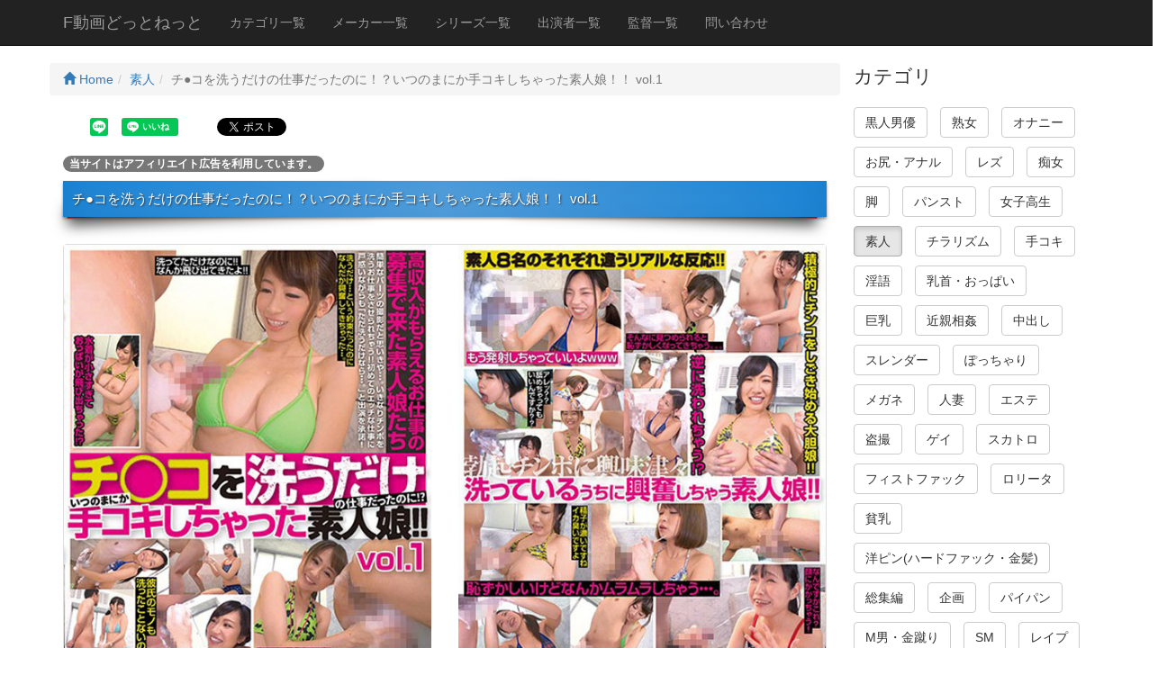

--- FILE ---
content_type: text/html; charset=UTF-8
request_url: https://fdouga.net/Movie_info/10/1129/
body_size: 13638
content:
<!DOCTYPE html>
<html lang="ja">

<head>
<!-- Global site tag (gtag.js) - Google Analytics -->
<script async src="https://www.googletagmanager.com/gtag/js?id=UA-147136413-1"></script>
<script>
  window.dataLayer = window.dataLayer || [];
  function gtag(){dataLayer.push(arguments);}
  gtag('js', new Date());

  gtag('config', 'UA-147136413-1');
</script>
    <meta charset="utf-8">
    <meta http-equiv="X-UA-Compatible" content="IE=edge">
    <meta name="viewport" content="width=device-width, initial-scale=1">
    <title>チ●コを洗うだけの仕事だったのに！？いつのまにか手コキしちゃった素人娘！！ vol.1 - 素人 - F動画どっとねっと</title>
    <meta name="description" content="チ●コを洗うだけの仕事だったのに！？いつのまにか手コキしちゃった素人娘！！vol.1素人 手コキ  フェチ・マニアックな動画を紹介・サンプル画像やサンプル動画も豊富。スマホ・タブレット・PC　マルチデバイス対応">
    <meta name="author" content="F動画どっとねっと">
    <meta property="og:title" content="チ●コを洗うだけの仕事だったのに！？いつのまにか手コキしちゃった素人娘！！ vol.1 - 素人 - F動画どっとねっと">
    <meta property="og:description" content="チ●コを洗うだけの仕事だったのに！？いつのまにか手コキしちゃった素人娘！！vol.1素人 手コキ  フェチ・マニアックな動画を紹介・サンプル画像やサンプル動画も豊富。スマホ・タブレット・PC　マルチデバイス対応">
    <meta property="og:url" content="https://fdouga.net/Movie_info/10/1129/">
    <base href="https://fdouga.net/">
    <link rel="icon" href="ico/favicon.png" type="image/x-icon">
    <link rel="shortcut icon" href="ico/favicon.png">
    <!-- Bootstrap Core CSS -->
    <link href="css/bootstrap.min.css" rel="stylesheet">


    <!-- HTML5 Shim and Respond.js IE8 support of HTML5 elements and media queries -->
    <!-- WARNING: Respond.js doesn't work if you view the page via file:// -->
    <!--[if lt IE 9]>
        <script src="https://oss.maxcdn.com/libs/html5shiv/3.7.0/html5shiv.js"></script>
        <script src="https://oss.maxcdn.com/libs/respond.js/1.4.2/respond.min.js"></script>
        <script src="js/html5media.min.js"></script>
    <![endif]-->
    <!-- jQuery -->
    <script src="js/jquery.js"></script>

    <!-- Bootstrap Core JavaScript -->
    <script src="js/bootstrap.min.js"></script>
    <link rel="stylesheet" type="text/css" href="css/slick.css" media="screen">
    <link rel="stylesheet" type="text/css" href="css/slick-theme.css" media="screen">
    <script src="js/slick.min.js"></script>
    <script src="js/scrolltopcontrol.js"></script>
    <script src="js/jPages.min.js"></script>
    <script src="js/jquery.matchHeight.js"></script>
  <script>
    $(function(){
      $('.colmatch').matchHeight();
    });
    $(function(){
      $('.colmatch_kanren').matchHeight();
    });
    $(function(){
      $('.colmatch_side').matchHeight();
    });
    $(function(){
      $('.colmatch_genre').matchHeight();
    });
  </script>
    <style>
    body{padding-top:70px;}
    .slide-image{width:100%;}
    .carousel-holder{margin-bottom:30px;}
    .carousel-control,.item{border-radius: 4px;}
    .caption{height:130px;overflow:hidden;}
    .caption h4{white-space:nowrap;}
    .thumbnail img{width: 100%;}
    .ratings{padding-right:10px;padding-left:10px;color:#d17581;}
    .thumbnail{padding:0;}
    .thumbnail .caption-full{padding:9px;color:#333;}
    footer{margin:50px 0;}
    .list-inline > li{margin: 0 0 10px 0;}
    .h1custom{font-size: 110%;}
    .h3custom{margin:0;}
    .h4custom{font-size:100%;}
    .movie_disp{float:left;}
    .caption-full{min-height:300px;}
    .clear{clear:both;}
    .movie_caption{padding:0 0 0 20px;}
    .movie_info_area{padding:4px;}
    .badge-success{background-color:#468847;}
    .badge-warning{background-color:#f89406;}
    .badge-important{background-color:#b94a48;}
    .badge-info{background-color:#3a87ad;}
    .badge-inverse{background-color:#333333;}
    .margin-bottom-zero{margin-bottom:0;}
    .headding05{
        margin:0 0 30px 0;
        padding:12px 10px;
        background: #1d8ade;
	background: -moz-linear-gradient(left, #1d8ade 0%, #53a2e2 50%, #1d8ade 100%); /* FF3.6+ */
	background: -webkit-gradient(linear, left top, right top, color-stop(0%,#1d8ade), color-stop(50%,#53a2e2), color-stop(100%,#1d8ade)); /* Chrome,Safari4+ */
	background: -webkit-linear-gradient(left, #1d8ade 0%,#53a2e2 50%,#1d8ade 100%); /* Chrome10+,Safari5.1+ */
	background: -o-linear-gradient(left, #1d8ade 0%,#53a2e2 50%,#1d8ade 100%); /* Opera11.10+ */
	background: -ms-linear-gradient(left, #1d8ade 0%,#53a2e2 50%,#1d8ade 100%); /* IE10+ */
	background: linear-gradient(to left, #1d8ade 0%,#53a2e2 50%,#1d8ade 100%); /* W3C */
	color:#FFF;
	text-shadow:1px 1px 2px #333;
	box-shadow:0 2px 3px rgba(0, 0, 0, 0.4) , inset 0 0 50px rgba(0, 0, 0, 0.1) ;
	position:relative;
	}
 
.headding05:before,
.headding05:after{
	content: ' ';
	position: absolute;
	z-index: -1;
	width: 40%;
	height: 20px;
	left: 4px;
	bottom:7px;
	-webkit-box-shadow: 0 8px 15px rgba(0,0,0, 0.7);
	-moz-box-shadow: 0 8px 15px rgba(0, 0, 0, 0.7);
	box-shadow: 0 8px 15px rgba(0, 0, 0, 0.7);
	background-color: #F00;
	-webkit-transform: rotate(-3deg);
	-moz-transform: rotate(-3deg);
	-o-transform: rotate(-3deg);
	-ms-transform: rotate(-3deg);
	transform: rotate(-3deg);
}
.headding05:after{
	  -webkit-transform: rotate(3deg);
	  -moz-transform: rotate(3deg);
	  -o-transform: rotate(3deg);
	  -ms-transform: rotate(3deg);
	  transform: rotate(3deg);
	  right: 10px;
	  left: auto;
}
.custom_thumbnai{margin:0 20px 20px 20px;}
.side_ranking_area{margin:0 0 0 10px;}
.thumbnail_side{padding:5px;}
.caption_side{height:80px;padding:0;}
.panel-body_side{padding:5px;}
.h5margin0{margin:0;}
.sample_video{width:100%;}
    </style>
  <script>
  /* when document is ready */
  $(function() {
    /* initiate plugin */
    $("div.holder").jPages({
      containerID : "itemContainer",
      perPage     : 5,
      previous : "←",
      next : "→",
      callback    : function( pages, items ){
        $("#legend1").html("Page " + pages.current + " of " + pages.count);
        $("#legend2").html(items.range.start + " - " + items.range.end + " of " + items.count);
      }
    });
  });
  </script>
  <style>
  .holder {
    margin: 15px 0;
  }
  .holder a {
    font-size: 12px;
    cursor: pointer;
    margin: 0 5px;
    color: #333;
  }
  .holder a:hover {
    background-color: #222;
    color: #fff;
  }
  .holder a.jp-previous { margin-right: 15px; }
  .holder a.jp-next { margin-left: 15px; }
  .holder a.jp-current, a.jp-current:hover {
    color: #FF4242;
    font-weight: bold;
  }
  .holder a.jp-disabled, a.jp-disabled:hover {
    color: #bbb;
  }
  .holder a.jp-current, a.jp-current:hover,
  .holder a.jp-disabled, a.jp-disabled:hover {
    cursor: default;
    background: none;
  }
  .holder span { margin: 0 5px; }
  #itemContainer li {list-style: none;}
  .social li{list-style: none;display: inline-block;padding: 5px;}
  .fb_bt{position:relative; top:-4px;}
  </style>
</head>
    <!-- Navigation -->
    <nav class="navbar navbar-inverse navbar-fixed-top">
        <div class="container">
            <!-- Brand and toggle get grouped for better mobile display -->
            <div class="navbar-header">
                <button type="button" class="navbar-toggle" data-toggle="collapse" data-target="#bs-example-navbar-collapse-1">
                    <span class="sr-only">Toggle navigation</span>
                    <span class="icon-bar"></span>
                    <span class="icon-bar"></span>
                    <span class="icon-bar"></span>
                </button>
                <a class="navbar-brand" href="https://fdouga.net/">F動画どっとねっと</a>
            </div>
            <!-- Collect the nav links, forms, and other content for toggling -->
            <div class="collapse navbar-collapse" id="bs-example-navbar-collapse-1">
                <ul class="nav navbar-nav">
                    <li>
                        <a href="CategoryList/">カテゴリ一覧</a>
                    </li>
                    <li>
                        <a href="MakerList/">メーカー一覧</a>
                    </li>
                    <li>
                        <a href="SeriesList/">シリーズ一覧</a>
                    </li>
                    <li>
                        <a href="PerformerList/">出演者一覧</a>
                    </li>
                    <li>
                        <a href="DirectorList/">監督一覧</a>
                    </li>
                    <li>
                        <a href="Contact/">問い合わせ</a>
                    </li>
                </ul>
				<!--
                <form action="Search/" method="post">
                    <div class="input-group" style="margin-top:10px;">
                        <input type="text" name="keyword" class="form-control" placeholder="検索" value="">
                        <span class="input-group-btn">
                          <button class="btn btn-default" type="submit">
                            <i class='glyphicon glyphicon-search'></i>
                          </button>
                        </span>
                    </div>
                </form>
				-->
            </div>
            <!-- /.navbar-collapse -->
        </div>
        <!-- /.container -->
    </nav>




    <!-- Page Content -->
    <div class="container">

        <div class="row">



            <div class="col-md-9">


<div class="row">
<ul class="breadcrumb">
    <li><a href="https://fdouga.net/"><span class="glyphicon glyphicon-home" aria-hidden="true"></span> Home</a></li><li><a href="Category/10/">素人</a></li><li class="active">チ●コを洗うだけの仕事だったのに！？いつのまにか手コキしちゃった素人娘！！ vol.1</li></ul>
</div>
<div class="row social">
<div id="fb-root"></div>
<script>(function(d, s, id) {
  var js, fjs = d.getElementsByTagName(s)[0];
  if (d.getElementById(id)) return;
  js = d.createElement(s); js.id = id;
  js.src = 'https://connect.facebook.net/ja_JP/sdk.js#xfbml=1&version=v2.10';
  fjs.parentNode.insertBefore(js, fjs);
}(document, 'script', 'facebook-jssdk'));</script>
<ul>
	<li><div data-url="https://fdouga.net/Movie_info/10/1129/" data-type="share-b" data-lang="ja" style="display: none;" class="line-it-button"></div></li>
	<li><div data-share="true" data-url="https://fdouga.net/Movie_info/10/1129/" data-type="like" data-lang="ja" style="display: none;" class="line-it-button"></div></li>
	<li class="fb_bt"><div class="fb-like" data-href="https://fdouga.net/Movie_info/10/1129/" data-layout="button_count" data-action="like" data-size="small" data-show-faces="false" data-share="true"></div></li>
	<li><div class="g-plus" data-action="share" data-href="https://fdouga.net/Movie_info/10/1129/"></div></li>
	<li><a href="https://twitter.com/share" class="twitter-share-button" data-count="horizontal" data-url="https://fdouga.net/Movie_info/10/1129/" data-hashtags="F動画どっとねっと">Tweet</a></li>
</ul>
<script src="https://d.line-scdn.net/r/web/social-plugin/js/thirdparty/loader.min.js" async="async" defer="defer"></script>
</div>
<p><span class="badge badge-secondary">当サイトはアフィリエイト広告を利用しています。</span></p>
<h1 class="h1custom bg-danger headding05">チ●コを洗うだけの仕事だったのに！？いつのまにか手コキしちゃった素人娘！！ vol.1</h1>
                <div class="thumbnail">
                    <div class="row">
                    <div class="col-md-6"><img class="img-responsive" src="https://ads.b10f.jp/images/1-esv-044/1.jpg" alt="チ●コを洗うだけの仕事だったのに！？いつのまにか手コキしちゃった素人娘！！ vol.1" title="チ●コを洗うだけの仕事だったのに！？いつのまにか手コキしちゃった素人娘！！ vol.1"></div>
                    <div class="col-md-6"><img class="img-responsive" src="https://ads.b10f.jp/images/1-esv-044/2.jpg" alt="チ●コを洗うだけの仕事だったのに！？いつのまにか手コキしちゃった素人娘！！ vol.1" title="チ●コを洗うだけの仕事だったのに！？いつのまにか手コキしちゃった素人娘！！ vol.1"></div>
                    </div>
                    <div class="caption-full">
                        <div class="row">
                        <div class="col-md-7 text-center"><iframe width="400" height="262" src="https://b10f.jp/player.php?products_id=39204&w=400&atv=10861_U39204PLY_12_9" frameborder="0" scrolling="no" allowtransparency="true" allowfullscreen></iframe></div>
                        <div class="col-md-5">チ●コを洗うだけの仕事だったのに！？いつのまにか手コキしちゃった素人娘！！ vol.1<br></div>
                        </div>
                        <div class="row text-center"><a href="https://b10f.jp/p/39204.html?atv=10861_U39204TTXT_12_9/" rel="noopener" target="_blank" class="btn btn-info">高画質・長時間ダウンロードはこちら</a></div>
                    </div>
                </div>
<div class="row social">
<ul>
	<li><div data-url="https://fdouga.net/Movie_info/10/1129/" data-type="share-b" data-lang="ja" style="display: none;" class="line-it-button"></div></li>
	<li><div data-share="true" data-url="https://fdouga.net/Movie_info/10/1129/" data-type="like" data-lang="ja" style="display: none;" class="line-it-button"></div></li>
	<li class="fb_bt"><div class="fb-like" data-href="https://fdouga.net/Movie_info/10/1129/" data-layout="button_count" data-action="like" data-size="small" data-show-faces="false" data-share="true"></div></li>
	<li><div class="g-plus" data-action="share" data-href="https://fdouga.net/Movie_info/10/1129/"></div></li>
	<li><a href="https://twitter.com/share" class="twitter-share-button" data-count="horizontal" data-url="https://fdouga.net/Movie_info/10/1129/" data-hashtags="F動画どっとねっと">Tweet</a></li>
</ul>
</div><div class="movie_info_area">
<div class="multiple-item text-center custom_thumbnai">
<div><img title="チ●コを洗うだけの仕事だったのに！？いつのまにか手コキしちゃった素人娘！！ vol.1...thumbnai1" alt="チ●コを洗うだけの仕事だったのに！？いつのまにか手コキしちゃった素人娘！！ vol.1...thumbnai1" src="https://ads.b10f.jp/images/1-esv-044/c1.jpg" width="120"></div>
<div><img title="チ●コを洗うだけの仕事だったのに！？いつのまにか手コキしちゃった素人娘！！ vol.1...thumbnai2" alt="チ●コを洗うだけの仕事だったのに！？いつのまにか手コキしちゃった素人娘！！ vol.1...thumbnai2" src="https://ads.b10f.jp/images/1-esv-044/c2.jpg" width="120"></div>
<div><img title="チ●コを洗うだけの仕事だったのに！？いつのまにか手コキしちゃった素人娘！！ vol.1...thumbnai3" alt="チ●コを洗うだけの仕事だったのに！？いつのまにか手コキしちゃった素人娘！！ vol.1...thumbnai3" src="https://ads.b10f.jp/images/1-esv-044/c3.jpg" width="120"></div>
<div><img title="チ●コを洗うだけの仕事だったのに！？いつのまにか手コキしちゃった素人娘！！ vol.1...thumbnai4" alt="チ●コを洗うだけの仕事だったのに！？いつのまにか手コキしちゃった素人娘！！ vol.1...thumbnai4" src="https://ads.b10f.jp/images/1-esv-044/c4.jpg" width="120"></div>
<div><img title="チ●コを洗うだけの仕事だったのに！？いつのまにか手コキしちゃった素人娘！！ vol.1...thumbnai5" alt="チ●コを洗うだけの仕事だったのに！？いつのまにか手コキしちゃった素人娘！！ vol.1...thumbnai5" src="https://ads.b10f.jp/images/1-esv-044/c5.jpg" width="120"></div>
<div><img title="チ●コを洗うだけの仕事だったのに！？いつのまにか手コキしちゃった素人娘！！ vol.1...thumbnai6" alt="チ●コを洗うだけの仕事だったのに！？いつのまにか手コキしちゃった素人娘！！ vol.1...thumbnai6" src="https://ads.b10f.jp/images/1-esv-044/c6.jpg" width="120"></div>
<div><img title="チ●コを洗うだけの仕事だったのに！？いつのまにか手コキしちゃった素人娘！！ vol.1...thumbnai7" alt="チ●コを洗うだけの仕事だったのに！？いつのまにか手コキしちゃった素人娘！！ vol.1...thumbnai7" src="https://ads.b10f.jp/images/1-esv-044/c7.jpg" width="120"></div>
<div><img title="チ●コを洗うだけの仕事だったのに！？いつのまにか手コキしちゃった素人娘！！ vol.1...thumbnai8" alt="チ●コを洗うだけの仕事だったのに！？いつのまにか手コキしちゃった素人娘！！ vol.1...thumbnai8" src="https://ads.b10f.jp/images/1-esv-044/c8.jpg" width="120"></div>
<div><img title="チ●コを洗うだけの仕事だったのに！？いつのまにか手コキしちゃった素人娘！！ vol.1...thumbnai9" alt="チ●コを洗うだけの仕事だったのに！？いつのまにか手コキしちゃった素人娘！！ vol.1...thumbnai9" src="https://ads.b10f.jp/images/1-esv-044/c9.jpg" width="120"></div>
<div><img title="チ●コを洗うだけの仕事だったのに！？いつのまにか手コキしちゃった素人娘！！ vol.1...thumbnai10" alt="チ●コを洗うだけの仕事だったのに！？いつのまにか手コキしちゃった素人娘！！ vol.1...thumbnai10" src="https://ads.b10f.jp/images/1-esv-044/c10.jpg" width="120"></div>
<div><img title="チ●コを洗うだけの仕事だったのに！？いつのまにか手コキしちゃった素人娘！！ vol.1...thumbnai11" alt="チ●コを洗うだけの仕事だったのに！？いつのまにか手コキしちゃった素人娘！！ vol.1...thumbnai11" src="https://ads.b10f.jp/images/1-esv-044/c11.jpg" width="120"></div>
<div><img title="チ●コを洗うだけの仕事だったのに！？いつのまにか手コキしちゃった素人娘！！ vol.1...thumbnai12" alt="チ●コを洗うだけの仕事だったのに！？いつのまにか手コキしちゃった素人娘！！ vol.1...thumbnai12" src="https://ads.b10f.jp/images/1-esv-044/c12.jpg" width="120"></div>
<div><img title="チ●コを洗うだけの仕事だったのに！？いつのまにか手コキしちゃった素人娘！！ vol.1...thumbnai13" alt="チ●コを洗うだけの仕事だったのに！？いつのまにか手コキしちゃった素人娘！！ vol.1...thumbnai13" src="https://ads.b10f.jp/images/1-esv-044/c13.jpg" width="120"></div>
<div><img title="チ●コを洗うだけの仕事だったのに！？いつのまにか手コキしちゃった素人娘！！ vol.1...thumbnai14" alt="チ●コを洗うだけの仕事だったのに！？いつのまにか手コキしちゃった素人娘！！ vol.1...thumbnai14" src="https://ads.b10f.jp/images/1-esv-044/c14.jpg" width="120"></div>
<div><img title="チ●コを洗うだけの仕事だったのに！？いつのまにか手コキしちゃった素人娘！！ vol.1...thumbnai15" alt="チ●コを洗うだけの仕事だったのに！？いつのまにか手コキしちゃった素人娘！！ vol.1...thumbnai15" src="https://ads.b10f.jp/images/1-esv-044/c15.jpg" width="120"></div>
<div><img title="チ●コを洗うだけの仕事だったのに！？いつのまにか手コキしちゃった素人娘！！ vol.1...thumbnai16" alt="チ●コを洗うだけの仕事だったのに！？いつのまにか手コキしちゃった素人娘！！ vol.1...thumbnai16" src="https://ads.b10f.jp/images/1-esv-044/c16.jpg" width="120"></div>
</div>


<script>
//単体画像
$(function() {
	$('.single-item').slick();
});

//複数表示（レスポンシブ）
$(function() {
	$('.multiple-item').slick({
		infinite: true,
		dots:true,
		slidesToShow: 5,
		slidesToScroll: 5,
		responsive: [{
			breakpoint: 768,
				settings: {
					slidesToShow: 3,
					slidesToScroll: 3,
			}
		},{
			breakpoint: 480,
				settings: {
					slidesToShow: 2,
					slidesToScroll: 2,
				}
			}
		]
	});
});

//サムネイル付き
$(function() {
	$('.thumb-item').slick({
		infinite: true,
		slidesToShow: 1,
		slidesToScroll: 1,
		arrows: false,
		fade: true,
		asNavFor: '.slider-nav'
	});
	$('.thumb-item-nav').slick({
		infinite: true,
		slidesToShow: 4,
		slidesToScroll: 1,
		asNavFor: '.thumb-item',
		focusOnSelect: true,
	});
});

//中央寄せ両サイド表示（レスポンシブ）
$(function() {
	$('.center-item').slick({
		infinite: true,
		dots:true,
		slidesToShow: 1,
		centerMode: true, //要素を中央寄せ
		centerPadding:'100px', //両サイドの見えている部分のサイズ
		autoplay:true, //自動再生
		responsive: [{
			breakpoint: 480,
				settings: {
					centerMode: false,
			}
		}]
	});
});

//画像遅延読み込み
$(function() {
	$('.lazy-item').slick({
		infinite: true,
		dots:true,
		slidesToShow: 1,
		slidesToScroll: 1,
	});
});

</script>
<div class="well">
<div class="row">
    <div class="col-md-2">カテゴリ</div>
    <div class="col-md-10">
       <ul class="list-inline margin-bottom-zero">
           <li><a href="Category/10/"><span class="badge badge-info">素人</span></a></li><li><a href="Category/12/"><span class="badge">手コキ</span></a></li>       </ul>
    </div>
</div>
<div class="row">
    <div class="col-md-2">配信開始日</div>
    <div class="col-md-10">2016年11月24日</div>
</div>
<div class="row">
    <div class="col-md-2">メーカー</div>
    <div class="col-md-10"><a href="Maker/22/"><span class="label label-default">虎堂</span></a></div>
</div>
    
<div class="row text-center"><a href="https://b10f.jp/p/39204.html?atv=10861_U39204TTXT_12_9/" rel="noopener" target="_blank" class="btn btn-danger">詳細を見る</a></div>    
</div>
</div>

<div class="row"><div class="panel panel-warning"><div class="panel-heading"><h3 class="h3custom">関連動画</h3></div><div class="panel-body">
                    <div class="col-xs-6 col-sm-2 col-lg-2 col-md-2 colmatch_kanren">
                        <div class="thumbnail">
                            <img src="https://ads.b10f.jp/images/1-tdsu-105/1s.jpg" alt="素人フェラ個人撮影 SNSおしゃぶりサポート4時間" title="素人フェラ個人撮影 SNSおしゃぶりサポート4時間">
                            <div class="caption">
                                <h4 class="small"><a href="Movie_info/10/22/">素人フェラ個人撮影 SNSおしゃぶりサポート4時間</a></h4>
                                <p class="small">素人フェラ個人撮影 SNSおしゃぶりサポート4時間</p>
                            </div>
                        </div>
                    </div>
             
                    <div class="col-xs-6 col-sm-2 col-lg-2 col-md-2 colmatch_kanren">
                        <div class="thumbnail">
                            <img src="https://ads.b10f.jp/images/1-drop-009/1s.jpg" alt="あなたの初ヘアヌード撮らせてください 2" title="あなたの初ヘアヌード撮らせてください 2">
                            <div class="caption">
                                <h4 class="small"><a href="Movie_info/10/23/">あなたの初ヘアヌード撮らせてください 2</a></h4>
                                <p class="small">『お仕事内容の説明を聞くだけのつもりで来たのに&hellip;』高収入アルバイトの求人広告に釣られた彼女達が、カメラの前で服を脱いでいく&hellip;。恥じらい戸惑う素人娘達の下着、乳房、ヘア、尻、アナル、マ●コを徹底フォーカスし、生活感溢れるナマ裸体を徹底的に視姦する！街行く素人娘の初ヘアヌード撮らせてもらいました！</p>
                            </div>
                        </div>
                    </div>
             
                    <div class="col-xs-6 col-sm-2 col-lg-2 col-md-2 colmatch_kanren">
                        <div class="thumbnail">
                            <img src="https://ads.b10f.jp/images/1-jks-150/1s.jpg" alt="女子校生の猥褻健康診断 宮沢ゆかり" title="女子校生の猥褻健康診断 宮沢ゆかり">
                            <div class="caption">
                                <h4 class="small"><a href="Movie_info/9/485/">女子校生の猥褻健康診断 宮沢ゆかり</a></h4>
                                <p class="small">女子校生の猥褻健康診断 宮沢ゆかり</p>
                            </div>
                        </div>
                    </div>
             
                    <div class="col-xs-6 col-sm-2 col-lg-2 col-md-2 colmatch_kanren">
                        <div class="thumbnail">
                            <img src="https://ads.b10f.jp/images/1-jks-149/1s.jpg" alt="女子校生がセックスを妄想しながらバイノーラルオナニー" title="女子校生がセックスを妄想しながらバイノーラルオナニー">
                            <div class="caption">
                                <h4 class="small"><a href="Movie_info/9/486/">女子校生がセックスを妄想しながらバイノーラルオナニー</a></h4>
                                <p class="small">女子校生がセックスを妄想しながらバイノーラルオナニー</p>
                            </div>
                        </div>
                    </div>
             
                    <div class="col-xs-6 col-sm-2 col-lg-2 col-md-2 colmatch_kanren">
                        <div class="thumbnail">
                            <img src="https://ads.b10f.jp/images/1-dohi-047/1s.jpg" alt="激熱！！裏オプで思春期マ○コに中出しOK！！一度は絶対経験したいJKとの複数プレイ、夢の女子校生ハーレムデリヘル" title="激熱！！裏オプで思春期マ○コに中出しOK！！一度は絶対経験したいJKとの複数プレイ、夢の女子校生ハーレムデリヘル">
                            <div class="caption">
                                <h4 class="small"><a href="Movie_info/9/496/">激熱！！裏オプで思春期マ○コに中出しOK！！一度は絶対経験したいJKとの複数プレイ、夢の女子校生ハーレムデリヘル</a></h4>
                                <p class="small">激熱！！裏オプで思春期マ○コに中出しOK！！一度は絶対経験したいJKとの複数プレイ、夢の女子校生ハーレムデリヘル</p>
                            </div>
                        </div>
                    </div>
             
                    <div class="col-xs-6 col-sm-2 col-lg-2 col-md-2 colmatch_kanren">
                        <div class="thumbnail">
                            <img src="https://ads.b10f.jp/images/1-div-223/1s.jpg" alt="プリケツレズビアン 小泉まり＆乙葉ななせ" title="プリケツレズビアン 小泉まり＆乙葉ななせ">
                            <div class="caption">
                                <h4 class="small"><a href="Movie_info/5/640/">プリケツレズビアン 小泉まり＆乙葉ななせ</a></h4>
                                <p class="small">プリケツレズビアン 小泉まり＆乙葉ななせ</p>
                            </div>
                        </div>
                    </div>
             
                    <div class="col-xs-6 col-sm-2 col-lg-2 col-md-2 colmatch_kanren">
                        <div class="thumbnail">
                            <img src="https://ads.b10f.jp/images/1-tdbr-131/1s.jpg" alt="伝説の黒ギャル泉●那ちゃんにそっくりな黒ギャルJKが派手派手ギャルパンティー見せつけ挑発してきた！！" title="伝説の黒ギャル泉●那ちゃんにそっくりな黒ギャルJKが派手派手ギャルパンティー見せつけ挑発してきた！！">
                            <div class="caption">
                                <h4 class="small"><a href="Movie_info/9/655/">伝説の黒ギャル泉●那ちゃんにそっくりな黒ギャルJKが派手派手ギャルパンティー見せつけ挑発してきた！！</a></h4>
                                <p class="small">伝説の黒ギャル泉●那ちゃんにそっくりな黒ギャルJKが派手派手ギャルパンティー見せつけ挑発してきた！！</p>
                            </div>
                        </div>
                    </div>
             
                    <div class="col-xs-6 col-sm-2 col-lg-2 col-md-2 colmatch_kanren">
                        <div class="thumbnail">
                            <img src="https://ads.b10f.jp/images/1-jks-151/1s.jpg" alt="女子校生のささやき淫語手コキ 3" title="女子校生のささやき淫語手コキ 3">
                            <div class="caption">
                                <h4 class="small"><a href="Movie_info/12/658/">女子校生のささやき淫語手コキ 3</a></h4>
                                <p class="small">女子校生のささやき淫語手コキ 3</p>
                            </div>
                        </div>
                    </div>
             
                    <div class="col-xs-6 col-sm-2 col-lg-2 col-md-2 colmatch_kanren">
                        <div class="thumbnail">
                            <img src="https://ads.b10f.jp/images/1-tdsu-100/1s.jpg" alt="射精してもシゴき続ける素人娘の悶絶手コキ責め！" title="射精してもシゴき続ける素人娘の悶絶手コキ責め！">
                            <div class="caption">
                                <h4 class="small"><a href="Movie_info/10/733/">射精してもシゴき続ける素人娘の悶絶手コキ責め！</a></h4>
                                <p class="small">射精してもシゴき続ける素人娘の悶絶手コキ責め！</p>
                            </div>
                        </div>
                    </div>
             
                    <div class="col-xs-6 col-sm-2 col-lg-2 col-md-2 colmatch_kanren">
                        <div class="thumbnail">
                            <img src="https://ads.b10f.jp/images/1-dmow-148/1s.jpg" alt="淫語女子校生とM男 麻里梨夏" title="淫語女子校生とM男 麻里梨夏">
                            <div class="caption">
                                <h4 class="small"><a href="Movie_info/9/736/">淫語女子校生とM男 麻里梨夏</a></h4>
                                <p class="small">淫語女子校生とM男 麻里梨夏</p>
                            </div>
                        </div>
                    </div>
             
                    <div class="col-xs-6 col-sm-2 col-lg-2 col-md-2 colmatch_kanren">
                        <div class="thumbnail">
                            <img src="https://ads.b10f.jp/images/1-dmow-147/1s.jpg" alt="完全主観バイノーラル淫語 貴方を見つめながら射精管理" title="完全主観バイノーラル淫語 貴方を見つめながら射精管理">
                            <div class="caption">
                                <h4 class="small"><a href="Movie_info/9/737/">完全主観バイノーラル淫語 貴方を見つめながら射精管理</a></h4>
                                <p class="small">完全主観バイノーラル淫語 貴方を見つめながら射精管理</p>
                            </div>
                        </div>
                    </div>
             
                    <div class="col-xs-6 col-sm-2 col-lg-2 col-md-2 colmatch_kanren">
                        <div class="thumbnail">
                            <img src="https://ads.b10f.jp/images/1-div-232/1s.jpg" alt="レズ姉妹 涼宮琴音 若月まりあ" title="レズ姉妹 涼宮琴音 若月まりあ">
                            <div class="caption">
                                <h4 class="small"><a href="Movie_info/5/739/">レズ姉妹 涼宮琴音 若月まりあ</a></h4>
                                <p class="small">レズ姉妹 涼宮琴音 若月まりあ</p>
                            </div>
                        </div>
                    </div>
             
                    <div class="col-xs-6 col-sm-2 col-lg-2 col-md-2 colmatch_kanren">
                        <div class="thumbnail">
                            <img src="https://ads.b10f.jp/images/1-tdbr-130/1s.jpg" alt="ムッチリヒップにGカップ爆乳黒ギャルのテカテカエロオイルボディでフェティッシュプレイとアナルFUCK Gcup爆乳 双葉ゆきな" title="ムッチリヒップにGカップ爆乳黒ギャルのテカテカエロオイルボディでフェティッシュプレイとアナルFUCK Gcup爆乳 双葉ゆきな">
                            <div class="caption">
                                <h4 class="small"><a href="Movie_info/43/743/">ムッチリヒップにGカップ爆乳黒ギャルのテカテカエロオイルボディでフェティッシュプレイとアナルFUCK Gcup爆乳 双葉ゆきな</a></h4>
                                <p class="small">ムッチリヒップにGカップ爆乳黒ギャルのテカテカエロオイルボディでフェティッシュプレイとアナルFUCK Gcup爆乳 双葉ゆきな</p>
                            </div>
                        </div>
                    </div>
             
                    <div class="col-xs-6 col-sm-2 col-lg-2 col-md-2 colmatch_kanren">
                        <div class="thumbnail">
                            <img src="https://ads.b10f.jp/images/1-jks-148/1s.jpg" alt="JKオマ●コおっぴろげコレクション 3" title="JKオマ●コおっぴろげコレクション 3">
                            <div class="caption">
                                <h4 class="small"><a href="Movie_info/9/744/">JKオマ●コおっぴろげコレクション 3</a></h4>
                                <p class="small">JKオマ●コおっぴろげコレクション 3</p>
                            </div>
                        </div>
                    </div>
             
                    <div class="col-xs-6 col-sm-2 col-lg-2 col-md-2 colmatch_kanren">
                        <div class="thumbnail">
                            <img src="https://ads.b10f.jp/images/1-jks-147/1s.jpg" alt="JKダブル口ま●こフェラ 2" title="JKダブル口ま●こフェラ 2">
                            <div class="caption">
                                <h4 class="small"><a href="Movie_info/9/745/">JKダブル口ま●こフェラ 2</a></h4>
                                <p class="small">JKダブル口ま●こフェラ 2</p>
                            </div>
                        </div>
                    </div>
             
                    <div class="col-xs-6 col-sm-2 col-lg-2 col-md-2 colmatch_kanren">
                        <div class="thumbnail">
                            <img src="https://ads.b10f.jp/images/1-dohi-046/1s.jpg" alt="パツパツのタイトスカートがピタッと密着していやらしさを強調するむっちりデカ尻とヒップラインから覗くパンティとムチムチの太ももで男を誘惑してくるスケベなお姉さんの生チ○ポ丸呑み中出しSEX！！ 2" title="パツパツのタイトスカートがピタッと密着していやらしさを強調するむっちりデカ尻とヒップラインから覗くパンティとムチムチの太ももで男を誘惑してくるスケベなお姉さんの生チ○ポ丸呑み中出しSEX！！ 2">
                            <div class="caption">
                                <h4 class="small"><a href="Movie_info/6/748/">パツパツのタイトスカートがピタッと密着していやらしさを強調するむっちりデカ尻とヒップラインから覗くパンティとムチムチの太ももで男を誘惑してくるスケベなお姉さんの生チ○ポ丸呑み中出しSEX！！ 2</a></h4>
                                <p class="small">パツパツのタイトスカートがピタッと密着していやらしさを強調するむっちりデカ尻とヒップラインから覗くパンティとムチムチの太ももで男を誘惑してくるスケベなお姉さんの生チ○ポ丸呑み中出しSEX！！ 2</p>
                            </div>
                        </div>
                    </div>
             
                    <div class="col-xs-6 col-sm-2 col-lg-2 col-md-2 colmatch_kanren">
                        <div class="thumbnail">
                            <img src="https://ads.b10f.jp/images/1-dohi-045/1s.jpg" alt="おっぱいのGスポット「スペンス乳腺」をマッサージで責められ白目を剥いてアヘ顔で狂いイク巨乳女たち" title="おっぱいのGスポット「スペンス乳腺」をマッサージで責められ白目を剥いてアヘ顔で狂いイク巨乳女たち">
                            <div class="caption">
                                <h4 class="small"><a href="Movie_info/15/749/">おっぱいのGスポット「スペンス乳腺」をマッサージで責められ白目を剥いてアヘ顔で狂いイク巨乳女たち</a></h4>
                                <p class="small">おっぱいのGスポット「スペンス乳腺」をマッサージで責められ白目を剥いてアヘ顔で狂いイク巨乳女たち</p>
                            </div>
                        </div>
                    </div>
             
                    <div class="col-xs-6 col-sm-2 col-lg-2 col-md-2 colmatch_kanren">
                        <div class="thumbnail">
                            <img src="https://ads.b10f.jp/images/1-dmow-145/1s.jpg" alt="淫語社長とM男 若槻みづな" title="淫語社長とM男 若槻みづな">
                            <div class="caption">
                                <h4 class="small"><a href="Movie_info/33/796/">淫語社長とM男 若槻みづな</a></h4>
                                <p class="small">淫語社長とM男 若槻みづな</p>
                            </div>
                        </div>
                    </div>
             
                    <div class="col-xs-6 col-sm-2 col-lg-2 col-md-2 colmatch_kanren">
                        <div class="thumbnail">
                            <img src="https://ads.b10f.jp/images/1-dmow-144/1s.jpg" alt="M男拘束くすぐり虐め" title="M男拘束くすぐり虐め">
                            <div class="caption">
                                <h4 class="small"><a href="Movie_info/9/797/">M男拘束くすぐり虐め</a></h4>
                                <p class="small">M男拘束くすぐり虐め</p>
                            </div>
                        </div>
                    </div>
             
                    <div class="col-xs-6 col-sm-2 col-lg-2 col-md-2 colmatch_kanren">
                        <div class="thumbnail">
                            <img src="https://ads.b10f.jp/images/1-tdsu-099/1s.jpg" alt="素人のお姉さん！！「チ●ポを洗う」お仕事してみませんか？ 4" title="素人のお姉さん！！「チ●ポを洗う」お仕事してみませんか？ 4">
                            <div class="caption">
                                <h4 class="small"><a href="Movie_info/10/818/">素人のお姉さん！！「チ●ポを洗う」お仕事してみませんか？ 4</a></h4>
                                <p class="small">素人のお姉さん！！「チ●ポを洗う」お仕事してみませんか？ 4</p>
                            </div>
                        </div>
                    </div>
             
                    <div class="col-xs-6 col-sm-2 col-lg-2 col-md-2 colmatch_kanren">
                        <div class="thumbnail">
                            <img src="https://ads.b10f.jp/images/1-dohi-044/1s.jpg" alt="パンチラを見てるのがバレちゃってヤバイ！と思っていたら、逆にわざとらしく股を拡げて見せつけ挑発されちゃった！" title="パンチラを見てるのがバレちゃってヤバイ！と思っていたら、逆にわざとらしく股を拡げて見せつけ挑発されちゃった！">
                            <div class="caption">
                                <h4 class="small"><a href="Movie_info/6/822/">パンチラを見てるのがバレちゃってヤバイ！と思っていたら、逆にわざとらしく股を拡げて見せつけ挑発されちゃった！</a></h4>
                                <p class="small">パンチラを見てるのがバレちゃってヤバイ！と思っていたら、逆にわざとらしく股を拡げて見せつけ挑発されちゃった！</p>
                            </div>
                        </div>
                    </div>
             
                    <div class="col-xs-6 col-sm-2 col-lg-2 col-md-2 colmatch_kanren">
                        <div class="thumbnail">
                            <img src="https://ads.b10f.jp/images/1-jks-146/1s.jpg" alt="女子校生のパンティが好き vol.2 跡美しゅり" title="女子校生のパンティが好き vol.2 跡美しゅり">
                            <div class="caption">
                                <h4 class="small"><a href="Movie_info/9/823/">女子校生のパンティが好き vol.2 跡美しゅり</a></h4>
                                <p class="small">女子校生のパンティが好き vol.2 跡美しゅり</p>
                            </div>
                        </div>
                    </div>
             
                    <div class="col-xs-6 col-sm-2 col-lg-2 col-md-2 colmatch_kanren">
                        <div class="thumbnail">
                            <img src="https://ads.b10f.jp/images/1-dmow-146/1s.jpg" alt="小便淫語痴女七変化 桜ちなみ" title="小便淫語痴女七変化 桜ちなみ">
                            <div class="caption">
                                <h4 class="small"><a href="Movie_info/6/827/">小便淫語痴女七変化 桜ちなみ</a></h4>
                                <p class="small">小便淫語痴女七変化 桜ちなみ</p>
                            </div>
                        </div>
                    </div>
             
                    <div class="col-xs-6 col-sm-2 col-lg-2 col-md-2 colmatch_kanren">
                        <div class="thumbnail">
                            <img src="https://ads.b10f.jp/images/1-div-231/1s.jpg" alt="JKぬるぬるオ●ンコディルドオナニー 6" title="JKぬるぬるオ●ンコディルドオナニー 6">
                            <div class="caption">
                                <h4 class="small"><a href="Movie_info/9/830/">JKぬるぬるオ●ンコディルドオナニー 6</a></h4>
                                <p class="small">JKぬるぬるオ●ンコディルドオナニー 6</p>
                            </div>
                        </div>
                    </div>
             
                    <div class="col-xs-6 col-sm-2 col-lg-2 col-md-2 colmatch_kanren">
                        <div class="thumbnail">
                            <img src="https://ads.b10f.jp/images/1-jks-145/1s.jpg" alt="JKおま○こドアップくちゅくちゅバイノーラルオナニー" title="JKおま○こドアップくちゅくちゅバイノーラルオナニー">
                            <div class="caption">
                                <h4 class="small"><a href="Movie_info/9/831/">JKおま○こドアップくちゅくちゅバイノーラルオナニー</a></h4>
                                <p class="small">JKおま○こドアップくちゅくちゅバイノーラルオナニー</p>
                            </div>
                        </div>
                    </div>
             
                    <div class="col-xs-6 col-sm-2 col-lg-2 col-md-2 colmatch_kanren">
                        <div class="thumbnail">
                            <img src="https://ads.b10f.jp/images/1-dild-034/1s.jpg" alt="抜き挿し丸見え！ おま●こドアップディルドオナニー VOL.11" title="抜き挿し丸見え！ おま●こドアップディルドオナニー VOL.11">
                            <div class="caption">
                                <h4 class="small"><a href="Movie_info/3/832/">抜き挿し丸見え！ おま●こドアップディルドオナニー VOL.11</a></h4>
                                <p class="small">抜き挿し丸見え！ おま●こドアップディルドオナニー VOL.11</p>
                            </div>
                        </div>
                    </div>
             
                    <div class="col-xs-6 col-sm-2 col-lg-2 col-md-2 colmatch_kanren">
                        <div class="thumbnail">
                            <img src="https://ads.b10f.jp/images/1-dohi-042/1s.jpg" alt="東アフリカ産の超強力利尿剤を飲まされ尿意をガマン出来ず大量おもらし！小便漏らしの弱みを握られ、チ●ポを挿れられてもオシッコがとまらず何度も失禁しちゃう！" title="東アフリカ産の超強力利尿剤を飲まされ尿意をガマン出来ず大量おもらし！小便漏らしの弱みを握られ、チ●ポを挿れられてもオシッコがとまらず何度も失禁しちゃう！">
                            <div class="caption">
                                <h4 class="small"><a href="Movie_info/55/918/">東アフリカ産の超強力利尿剤を飲まされ尿意をガマン出来ず大量おもらし！小便漏らしの弱みを握られ、チ●ポを挿れられてもオシッコがとまらず何度も失禁しちゃう！</a></h4>
                                <p class="small">東アフリカ産の超強力利尿剤を飲まされ尿意をガマン出来ず大量おもらし！小便漏らしの弱みを握られ、チ●ポを挿れられてもオシッコがとまらず何度も失禁しちゃう！</p>
                            </div>
                        </div>
                    </div>
             
                    <div class="col-xs-6 col-sm-2 col-lg-2 col-md-2 colmatch_kanren">
                        <div class="thumbnail">
                            <img src="https://ads.b10f.jp/images/1-tdsu-098/1s.jpg" alt="素人娘、はじめての素股体験！ 2" title="素人娘、はじめての素股体験！ 2">
                            <div class="caption">
                                <h4 class="small"><a href="Movie_info/10/919/">素人娘、はじめての素股体験！ 2</a></h4>
                                <p class="small">素人娘、はじめての素股体験！ 2</p>
                            </div>
                        </div>
                    </div>
             
                    <div class="col-xs-6 col-sm-2 col-lg-2 col-md-2 colmatch_kanren">
                        <div class="thumbnail">
                            <img src="https://ads.b10f.jp/images/1-tdco-004/1s.jpg" alt="素人と居酒屋で昼飲みしてラブホテルでズッコンバッコンするビデオ 4 香ちゃん、碧ちゃん、景子ちゃん、安奈ちゃん" title="素人と居酒屋で昼飲みしてラブホテルでズッコンバッコンするビデオ 4 香ちゃん、碧ちゃん、景子ちゃん、安奈ちゃん">
                            <div class="caption">
                                <h4 class="small"><a href="Movie_info/10/920/">素人と居酒屋で昼飲みしてラブホテルでズッコンバッコンするビデオ 4 香ちゃん、碧ちゃん、景子ちゃん、安奈ちゃん</a></h4>
                                <p class="small">素人と居酒屋で昼飲みしてラブホテルでズッコンバッコンするビデオ 4 香ちゃん、碧ちゃん、景子ちゃん、安奈ちゃん</p>
                            </div>
                        </div>
                    </div>
             
                    <div class="col-xs-6 col-sm-2 col-lg-2 col-md-2 colmatch_kanren">
                        <div class="thumbnail">
                            <img src="https://ads.b10f.jp/images/1-tdbr-129/1s.jpg" alt="B系黒ギャル専門デリバリーヘルス 藤井あいり" title="B系黒ギャル専門デリバリーヘルス 藤井あいり">
                            <div class="caption">
                                <h4 class="small"><a href="Movie_info/15/921/">B系黒ギャル専門デリバリーヘルス 藤井あいり</a></h4>
                                <p class="small">B系黒ギャル専門デリバリーヘルス 藤井あいり</p>
                            </div>
                        </div>
                    </div>
             
                    <div class="col-xs-6 col-sm-2 col-lg-2 col-md-2 colmatch_kanren">
                        <div class="thumbnail">
                            <img src="https://ads.b10f.jp/images/1-jks-143/1s.jpg" alt="ディルド大好き女子校生 4 麻里梨夏" title="ディルド大好き女子校生 4 麻里梨夏">
                            <div class="caption">
                                <h4 class="small"><a href="Movie_info/9/922/">ディルド大好き女子校生 4 麻里梨夏</a></h4>
                                <p class="small">ディルド大好き女子校生 4 麻里梨夏</p>
                            </div>
                        </div>
                    </div>
             
                    <div class="col-xs-6 col-sm-2 col-lg-2 col-md-2 colmatch_kanren">
                        <div class="thumbnail">
                            <img src="https://ads.b10f.jp/images/1-esv-048/1s.jpg" alt="センズリみてたら興奮しちゃったエッチな素人娘たち vol.5" title="センズリみてたら興奮しちゃったエッチな素人娘たち vol.5">
                            <div class="caption">
                                <h4 class="small"><a href="Movie_info/10/927/">センズリみてたら興奮しちゃったエッチな素人娘たち vol.5</a></h4>
                                <p class="small">センズリみてたら興奮しちゃったエッチな素人娘たち vol.5</p>
                            </div>
                        </div>
                    </div>
             
                    <div class="col-xs-6 col-sm-2 col-lg-2 col-md-2 colmatch_kanren">
                        <div class="thumbnail">
                            <img src="https://ads.b10f.jp/images/1-esv-047/1s.jpg" alt="素人娘公開飲尿 お姉さんのオシッコ飲ませてください！！ vol.1" title="素人娘公開飲尿 お姉さんのオシッコ飲ませてください！！ vol.1">
                            <div class="caption">
                                <h4 class="small"><a href="Movie_info/10/928/">素人娘公開飲尿 お姉さんのオシッコ飲ませてください！！ vol.1</a></h4>
                                <p class="small">素人娘公開飲尿 お姉さんのオシッコ飲ませてください！！ vol.1</p>
                            </div>
                        </div>
                    </div>
             
                    <div class="col-xs-6 col-sm-2 col-lg-2 col-md-2 colmatch_kanren">
                        <div class="thumbnail">
                            <img src="https://ads.b10f.jp/images/1-dohi-041/1s.jpg" alt="パンティから剛毛マン毛が大量はみ出し！びっくり仰天して目が釘付けになっていたらわざと見せつけ挑発してきたド変態女！！" title="パンティから剛毛マン毛が大量はみ出し！びっくり仰天して目が釘付けになっていたらわざと見せつけ挑発してきたド変態女！！">
                            <div class="caption">
                                <h4 class="small"><a href="Movie_info/46/929/">パンティから剛毛マン毛が大量はみ出し！びっくり仰天して目が釘付けになっていたらわざと見せつけ挑発してきたド変態女！！</a></h4>
                                <p class="small">パンティから剛毛マン毛が大量はみ出し！びっくり仰天して目が釘付けになっていたらわざと見せつけ挑発してきたド変態女！！</p>
                            </div>
                        </div>
                    </div>
             
                    <div class="col-xs-6 col-sm-2 col-lg-2 col-md-2 colmatch_kanren">
                        <div class="thumbnail">
                            <img src="https://ads.b10f.jp/images/1-dmow-143/1s.jpg" alt="淫語捜査一課 M男強制事情聴取 真木今日子" title="淫語捜査一課 M男強制事情聴取 真木今日子">
                            <div class="caption">
                                <h4 class="small"><a href="Movie_info/33/930/">淫語捜査一課 M男強制事情聴取 真木今日子</a></h4>
                                <p class="small">淫語捜査一課 M男強制事情聴取 真木今日子</p>
                            </div>
                        </div>
                    </div>
             
                    <div class="col-xs-6 col-sm-2 col-lg-2 col-md-2 colmatch_kanren">
                        <div class="thumbnail">
                            <img src="https://ads.b10f.jp/images/1-dmow-141/1s.jpg" alt="バレたらヤバイ状況で密着しながら挑発してくる女たち 3" title="バレたらヤバイ状況で密着しながら挑発してくる女たち 3">
                            <div class="caption">
                                <h4 class="small"><a href="Movie_info/9/931/">バレたらヤバイ状況で密着しながら挑発してくる女たち 3</a></h4>
                                <p class="small">バレたらヤバイ状況で密着しながら挑発してくる女たち 3</p>
                            </div>
                        </div>
                    </div>
             </div></div></div><div class="row" style="margin:10px 0;"><div class="panel panel-primary">
<div class="panel-heading"><h5>最近検索されたキーワード</h5></div>
<div class="panel-body">
<ul class="list-inline">
<li><a href="Search/%E5%A4%A7%E9%98%AA%E3%82%B2%E3%83%BC%E3%83%A0%E3%82%BB%E3%83%B3%E3%82%BF%E3%83%BC+%E3%83%88%E3%82%A4%E3%83%AC+%E7%9B%97%E6%92%AE/"><span class="badge badge-info">大阪ゲームセ...</span></a></li>
<li><a href="Search/%E5%A5%B3%E8%A3%85+%E3%83%8B%E3%83%A5%E3%83%BC%E3%83%8F%E3%83%BC%E3%83%95+%E3%81%86%E3%82%93%E3%81%93/"><span class="badge badge-inverse">女装 ニュー...</span></a></li>
<li><a href="Search/%E3%83%8B%E3%83%A5%E3%83%BC%E3%83%8F%E3%83%BC%E3%83%95/"><span class="badge badge-inverse">ニューハーフ</span></a></li>
<li><a href="Search/%E9%85%92+%E4%BA%95+%E3%81%A1+%E3%81%AA+%E3%81%BF+%C3%97+%E6%9F%93+%E5%B3%B6+%E8%B2%A2+%C3%97+%E6%97%A5+%E6%AF%94+%E9%87%8E+%E9%81%94+%E9%83%8E+%E6%84%9B+%E4%BA%BA+%E3%81%A8+%E4%B8%8D+%E5%80%AB+sex+%E2%87%92+%E8%89%AF+%E4%BA%BA+%E3%81%8C+%E8%BF%8E+%E3%81%88+%E3%81%ABerokolky.com/"><span class="badge badge-inverse">酒 井 ち な ...</span></a></li>
<li><a href="Search/%E3%83%AC%E3%83%83%E3%83%89%E7%AA%81%E6%92%83%E9%9A%8A/"><span class="badge badge-success">レッド突撃隊</span></a></li>
<li><a href="Search/%E5%A5%B4%E9%9A%B7+m%E7%94%B7/"><span class="badge badge-inverse">奴隷 m男</span></a></li>
<li><a href="Search/%E3%82%B9%E3%82%AB%E3%83%88%E3%83%AD/"><span class="badge badge-warning">スカトロ</span></a></li>
<li><a href="Search/%E6%97%A0%E4%BF%AE%E6%AD%A3/"><span class="badge badge-important">无修正</span></a></li>
<li><a href="Search/%E5%A5%B3%E8%A3%85+%E9%9B%BB%E8%BB%8A%E7%97%B4%E6%BC%A2/"><span class="badge">女装 電車痴漢</span></a></li>
<li><a href="Search/%E8%B8%8F%E3%81%BF%E3%81%A4/"><span class="badge badge-warning">踏みつ</span></a></li>
<li><a href="Search/%E6%B5%A3%E8%85%B8%E6%88%91%E6%85%A2%E7%B3%9E/"><span class="badge">浣腸我慢糞</span></a></li>
<li><a href="Search/%E3%83%91%E3%83%B3%E3%83%81/"><span class="badge badge-success">パンチ</span></a></li>
<li><a href="Search/%E6%AF%8D%E3%81%A8%E5%AD%90/"><span class="badge badge-inverse">母と子</span></a></li>
<li><a href="Search/%E4%B8%87%E5%BC%95/"><span class="badge badge-inverse">万引</span></a></li>
<li><a href="Search/%E4%BA%BA%E5%A6%BB+%E3%81%BE%E3%82%86%E3%81%BF+%E3%82%A8%E3%82%A2%E3%83%9D%E3%83%BC%E3%83%88/"><span class="badge badge-important">人妻 まゆみ ...</span></a></li>
<li><a href="Search/%E5%A5%B3%E8%A3%85+%E3%82%B9%E3%82%AB%E3%83%88%E3%83%AD/"><span class="badge badge-important">女装 スカトロ</span></a></li>
<li><a href="Search/%E6%9F%93+%E5%B3%B6+%E8%B2%A2/"><span class="badge badge-info">染 島 貢</span></a></li>
<li><a href="Search/%E3%82%A2%E3%83%83%E3%83%95%E3%82%9A%E3%83%AB%E5%86%99%E7%9C%9F%E9%A4%A8%E6%8A%95%E7%A8%BF%E3%83%92%E3%82%99%E3%83%86%E3%82%99%E3%82%AA+vol.2%EF%BC%97%E3%80%90%E3%82%B7%E3%83%AB%E3%83%8F%E3%82%99%E3%83%BC%E3%82%A8%E3%82%A4%E3%82%B7%E3%82%99%E7%B7%A82%E5%A4%89%E6%85%8B%E7%86%9F%E5%A5%B3%E8%B6%85%E3%80%91+-/"><span class="badge badge-info">アップル写...</span></a></li>
<li><a href="Search/Father/"><span class="badge badge-info">Father</span></a></li>
<li><a href="Search/%E9%9A%A0%E8%AA%9E+%E3%81%8A%E3%82%81%E3%81%93%E9%80%A3%E5%91%BC/"><span class="badge badge-warning">隠語 おめこ連呼</span></a></li>
<li><a href="Search/%E3%82%B2%E3%82%A4/"><span class="badge badge-info">ゲイ</span></a></li>
<li><a href="Search/%E3%83%95%E3%83%AA%E3%83%BC%E3%83%8A/"><span class="badge badge-success">フリーナ</span></a></li>
<li><a href="Search/%E5%A5%B4%E9%9A%B7+m%E7%94%B7+%E9%87%8E%E5%A4%96%E5%B0%84%E7%B2%BE/"><span class="badge badge-inverse">奴隷 m男 野...</span></a></li>
<li><a href="Search/%E7%8F%BE%E5%BD%B9%E9%AB%98%E6%A0%A1%E7%94%9F/"><span class="badge badge-success">現役高校生</span></a></li>
<li><a href="Search/%E3%82%B9%E3%82%AB%E3%83%88%E3%83%AD+%E3%83%AC%E3%82%BA/"><span class="badge badge-info">スカトロ レズ</span></a></li>
<li><a href="Search/%E3%82%B2%E3%82%A4+%E9%A3%9F%E7%B3%9E/"><span class="badge badge-success">ゲイ 食糞</span></a></li>
<li><a href="Search/%E3%83%81%E3%83%B3%E3%82%AB%E3%82%B9+%E3%83%8B%E3%83%A5%E3%83%BC%E3%83%8F%E3%83%BC%E3%83%95/"><span class="badge badge-info">チンカス ニ...</span></a></li>
<li><a href="Search/%E6%8B%98%E6%9D%9F%E9%A8%8E%E4%B9%97%E4%BD%8D%E3%81%8F%E3%81%99%E3%81%90%E3%82%8A%E6%8B%B7%E5%95%8F/"><span class="badge badge-info">拘束騎乗位く...</span></a></li>
<li><a href="Search/%E3%82%A2%E3%83%83%E3%83%97%E3%83%AB%E5%86%99%E7%9C%9F%E9%A4%A8+%E8%91%B5%E3%83%9E%E3%83%AA%E3%83%BC/"><span class="badge">アップル写真...</span></a></li>
<li><a href="Search/siofuki/"><span class="badge badge-success">siofuki</span></a></li>
<li><a href="Search/newhalfclub+-+%E5%AE%8C%E5%85%A8%E6%80%A7%E8%BB%A2%E6%8F%9B%E3%81%AE%E5%A5%B3+%E4%BA%BA%E9%80%A0%E3%83%9E%E3%83%B3%E3%82%B3%E3%81%A7%E3%82%82%E3%82%A4%E3%82%AD%E6%94%BE%E3%81%97+-+nan0149_03+-+hd.wmv_20240623_165717.060/"><span class="badge badge-warning">newhalfclub ...</span></a></li>
<li><a href="Search/star-3109+intense+belly+punch+abortion+video+to+eighteen-year-old+.../"><span class="badge badge-info">star-3109 in...</span></a></li>
<li><a href="Search/%E7%94%B0%E4%B8%AD%E3%83%A6%E3%82%AB%E3%83%AA+%E3%83%91%E3%83%B3%E3%83%81%E3%83%A9/"><span class="badge badge-success">田中ユカリ ...</span></a></li>
<li><a href="Search/%E9%A2%A8%E7%B4%80%E3%81%AF%E5%8F%B2%E4%B8%8A%E6%9C%80%E6%82%AA%21+%E3%83%AB%E3%83%BC%E3%83%AB%E7%84%A1%E7%94%A8%E3%81%AE%E5%9C%B0%E4%B8%8B%E6%92%AE%E5%BD%B1%E4%BC%9A%E5%91%8A%E7%99%BA%E6%98%A0%E5%83%8F+01/"><span class="badge">風紀は史上最...</span></a></li>
<li><a href="Search/%E9%80%86%E3%82%A2%E3%83%8A%E3%83%AB/"><span class="badge badge-inverse">逆アナル</span></a></li>
<li><a href="Search/%E5%B9%BC%E8%85%9F%E7%A0%B4%E5%A3%8A/"><span class="badge badge-important">幼腟破壊</span></a></li>
<li><a href="Search/%E3%83%A4%E3%83%97%E3%83%BC%E3%82%BA%E3%83%9E%E3%83%BC%E3%82%B1%E3%83%83%E3%83%88%E5%A5%B3%E7%8E%8B%E6%A7%98/"><span class="badge badge-success">ヤプーズマー...</span></a></li>
<li><a href="Search/%E5%A4%9C%E9%80%99%E3%81%84/"><span class="badge badge-important">夜這い</span></a></li>
<li><a href="Search/%E4%BA%BA%E5%A6%BB%E5%A5%B4%E9%9A%B7%E3%81%BE%E3%82%86%E3%81%BF/"><span class="badge badge-success">人妻奴隷まゆみ</span></a></li>
<li><a href="Search/%E4%BC%8A%E7%A5%9E%E3%82%B7%E3%83%B3%E3%82%B8/"><span class="badge badge-important">伊神シンジ</span></a></li>
<li><a href="Search/%E7%9C%9F%E9%9B%B7%E7%A5%9E%E4%B8%8D%E5%8B%95%E7%94%A3%EF%BC%AF%EF%BC%AC/"><span class="badge">真雷神不動産...</span></a></li>
<li><a href="Search/%E6%B4%8B%E5%BC%8F%E3%83%88%E3%82%A4%E3%83%AC+%E3%81%86%E3%82%93%E3%81%A1/"><span class="badge badge-success">洋式トイレ ...</span></a></li>
<li><a href="Search/%E8%88%9E%E5%8F%B0/"><span class="badge badge-important">舞台</span></a></li>
<li><a href="Search/%E5%A5%B4%E9%9A%B7+m%E7%94%B7%E3%80%80%E5%AE%B6%E6%97%8F/"><span class="badge badge-important">奴隷 m男　家族</span></a></li>
<li><a href="Search/%E3%83%AC%E3%82%BA/"><span class="badge badge-warning">レズ</span></a></li>
<li><a href="Search/%E3%81%8F%E3%81%99%E3%81%90%E3%82%8A/"><span class="badge badge-important">くすぐり</span></a></li>
<li><a href="Search/%E5%A5%B3%E8%A3%85+%E8%BC%AA%E5%A7%A6/"><span class="badge badge-important">女装 輪姦</span></a></li>
<li><a href="Search/%E7%97%B4%E6%BC%A2/"><span class="badge badge-warning">痴漢</span></a></li>
<li><a href="Search/%E6%88%B7%E5%A4%96%E8%82%9B%E5%A1%9E/"><span class="badge badge-success">户外肛塞</span></a></li>
<li><a href="Search/ccd%E4%BC%81%E7%94%BB+%E9%87%8E%E5%A4%96%E3%82%B3%E3%82%B9%E3%83%97%E3%83%AC/"><span class="badge badge-success">ccd企画 野外...</span></a></li>
</ul>
</div>
</div>
</div>
<div class="row social">
<ul>
	<li><div data-url="https://fdouga.net/Movie_info/10/1129/" data-type="share-b" data-lang="ja" style="display: none;" class="line-it-button"></div></li>
	<li><div data-share="true" data-url="https://fdouga.net/Movie_info/10/1129/" data-type="like" data-lang="ja" style="display: none;" class="line-it-button"></div></li>
	<li class="fb_bt"><div class="fb-like" data-href="https://fdouga.net/Movie_info/10/1129/" data-layout="button_count" data-action="like" data-size="small" data-show-faces="false" data-share="true"></div></li>
	<li><div class="g-plus" data-action="share" data-href="https://fdouga.net/Movie_info/10/1129/"></div></li>
	<li><a href="https://twitter.com/share" class="twitter-share-button" data-count="horizontal" data-url="https://fdouga.net/Movie_info/10/1129/" data-hashtags="F動画どっとねっと">Tweet</a></li>
</ul>
<script>LineIt.loadButton();</script>
<script>!function(d,s,id){var js,fjs=d.getElementsByTagName(s)[0],p=/^http:/.test(d.location)?'http':'https';if(!d.getElementById(id)){js=d.createElement(s);js.id=id;js.src=p+'://platform.twitter.com/widgets.js';fjs.parentNode.insertBefore(js,fjs);}}(document, 'script', 'twitter-wjs');</script>
<script>
  window.___gcfg = {lang: 'ja'};
  (function() {
    var po = document.createElement('script'); po.type = 'text/javascript'; po.async = true;
    po.src = 'https://apis.google.com/js/platform.js';
    var s = document.getElementsByTagName('script')[0]; s.parentNode.insertBefore(po, s);
  })();
</script>
</div>

            </div>
            
            <div class="col-md-3">
<div class="hidden-xs">
    <p class="lead">カテゴリ</p><ul class="list-inline">
<li><a class="btn btn-default" href="Category/1/">黒人男優</a></li>
<li><a class="btn btn-default" href="Category/2/">熟女</a></li>
<li><a class="btn btn-default" href="Category/3/">オナニー</a></li>
<li><a class="btn btn-default" href="Category/4/">お尻・アナル</a></li>
<li><a class="btn btn-default" href="Category/5/">レズ</a></li>
<li><a class="btn btn-default" href="Category/6/">痴女</a></li>
<li><a class="btn btn-default" href="Category/7/">脚</a></li>
<li><a class="btn btn-default" href="Category/8/">パンスト</a></li>
<li><a class="btn btn-default" href="Category/9/">女子高生</a></li>
<li><a class="btn btn-default active" href="Category/10/">素人</a></li>
<li><a class="btn btn-default" href="Category/11/">チラリズム</a></li>
<li><a class="btn btn-default" href="Category/12/">手コキ</a></li>
<li><a class="btn btn-default" href="Category/13/">淫語</a></li>
<li><a class="btn btn-default" href="Category/14/">乳首・おっぱい</a></li>
<li><a class="btn btn-default" href="Category/15/">巨乳</a></li>
<li><a class="btn btn-default" href="Category/16/">近親相姦</a></li>
<li><a class="btn btn-default" href="Category/17/">中出し</a></li>
<li><a class="btn btn-default" href="Category/18/">スレンダー</a></li>
<li><a class="btn btn-default" href="Category/19/">ぽっちゃり</a></li>
<li><a class="btn btn-default" href="Category/20/">メガネ</a></li>
<li><a class="btn btn-default" href="Category/21/">人妻</a></li>
<li><a class="btn btn-default" href="Category/22/">エステ</a></li>
<li><a class="btn btn-default" href="Category/23/">盗撮</a></li>
<li><a class="btn btn-default" href="Category/24/">ゲイ</a></li>
<li><a class="btn btn-default" href="Category/25/">スカトロ</a></li>
<li><a class="btn btn-default" href="Category/26/">フィストファック</a></li>
<li><a class="btn btn-default" href="Category/27/">ロリータ</a></li>
<li><a class="btn btn-default" href="Category/28/">貧乳</a></li>
<li><a class="btn btn-default" href="Category/29/">洋ピン(ハードファック・金髪)</a></li>
<li><a class="btn btn-default" href="Category/30/">総集編</a></li>
<li><a class="btn btn-default" href="Category/31/">企画</a></li>
<li><a class="btn btn-default" href="Category/32/">パイパン</a></li>
<li><a class="btn btn-default" href="Category/33/">M男・金蹴り</a></li>
<li><a class="btn btn-default" href="Category/34/">SM</a></li>
<li><a class="btn btn-default" href="Category/35/">レイプ</a></li>
<li><a class="btn btn-default" href="Category/36/">女装</a></li>
<li><a class="btn btn-default" href="Category/37/">オナニー手伝い</a></li>
<li><a class="btn btn-default" href="Category/38/">マッサージ</a></li>
<li><a class="btn btn-default" href="Category/39/">尻コキ</a></li>
<li><a class="btn btn-default" href="Category/40/">顔面騎乗</a></li>
<li><a class="btn btn-default" href="Category/41/">脚・足コキ</a></li>
<li><a class="btn btn-default" href="Category/42/">潮吹き</a></li>
<li><a class="btn btn-default" href="Category/43/">ギャル・ガン黒</a></li>
<li><a class="btn btn-default" href="Category/44/">フェラ</a></li>
<li><a class="btn btn-default" href="Category/45/">食い込み</a></li>
<li><a class="btn btn-default" href="Category/46/">ハミマン</a></li>
<li><a class="btn btn-default" href="Category/47/">露出</a></li>
<li><a class="btn btn-default" href="Category/48/">OL</a></li>
<li><a class="btn btn-default" href="Category/49/">ナンパ</a></li>
<li><a class="btn btn-default" href="Category/50/">鬼畜</a></li>
<li><a class="btn btn-default" href="Category/51/">ニューハーフ</a></li>
<li><a class="btn btn-default" href="Category/52/">くすぐり</a></li>
<li><a class="btn btn-default" href="Category/53/">若妻</a></li>
<li><a class="btn btn-default" href="Category/54/">風俗</a></li>
<li><a class="btn btn-default" href="Category/55/">放尿</a></li>
<li><a class="btn btn-default" href="Category/56/">コスプレ</a></li>
<li><a class="btn btn-default" href="Category/57/">美少女</a></li>
<li><a class="btn btn-default" href="Category/58/">VR(3DVR)</a></li>
<li><a class="btn btn-default" href="Category/59/">顔射</a></li>
<li><a class="btn btn-default" href="Category/60/">ハメ撮り</a></li>
<li><a class="btn btn-default" href="Category/61/">電マ</a></li>
<li><a class="btn btn-default" href="Category/62/">妊婦・母乳</a></li>
<li><a class="btn btn-default" href="Category/63/">メイド</a></li>
<li><a class="btn btn-default" href="Category/64/">乱交</a></li>
<li><a class="btn btn-default" href="Category/65/">こすりつけオナニー</a></li>
<li><a class="btn btn-default" href="Category/66/">立ちオナニー</a></li>
<li><a class="btn btn-default" href="Category/67/">CFNM</a></li>
<li><a class="btn btn-default" href="Category/68/">スカートめくり</a></li>
<li><a class="btn btn-default" href="Category/69/">グラビア美女</a></li>
<li><a class="btn btn-default" href="Category/70/">団地</a></li>
<li><a class="btn btn-default" href="Category/71/">お漏らし・オムツ</a></li>
<li><a class="btn btn-default" href="Category/72/">競泳水着</a></li>
<li><a class="btn btn-default" href="Category/73/">しみパン</a></li>
<li><a class="btn btn-default" href="Category/74/">羞恥</a></li>
<li><a class="btn btn-default" href="Category/75/">ブーツ</a></li>
<li><a class="btn btn-default" href="Category/76/">イタズラ</a></li>
<li><a class="btn btn-default" href="Category/78/">旅館</a></li>
<li><a class="btn btn-default" href="Category/79/">スクール水着</a></li>
<li><a class="btn btn-default" href="Category/80/">日常</a></li>
<li><a class="btn btn-default" href="Category/81/">着エロ</a></li>
<li><a class="btn btn-default" href="Category/82/">気絶</a></li>
<li><a class="btn btn-default" href="Category/83/">ダンス</a></li>
<li><a class="btn btn-default" href="Category/84/">ボディコン</a></li>
<li><a class="btn btn-default" href="Category/85/">相互オナニー</a></li>
<li><a class="btn btn-default" href="Category/86/">足裏</a></li>
<li><a class="btn btn-default" href="Category/87/">ワキ</a></li>
<li><a class="btn btn-default" href="Category/88/">リモコンバイブ</a></li>
<li><a class="btn btn-default" href="Category/89/">キモメン</a></li>
<li><a class="btn btn-default" href="Category/90/">寸止め</a></li>
<li><a class="btn btn-default" href="Category/91/">ブルマ</a></li>
<li><a class="btn btn-default" href="Category/92/">クンニ</a></li>
<li><a class="btn btn-default" href="Category/93/">痴漢</a></li>
<li><a class="btn btn-default" href="Category/94/">ゴスロリ</a></li>
<li><a class="btn btn-default" href="Category/95/">タイツ・ニーハイ</a></li>
<li><a class="btn btn-default" href="Category/96/">ジュニアアイドル</a></li>
<li><a class="btn btn-default" href="Category/97/">センズリ</a></li>
<li><a class="btn btn-default" href="Category/999999/">その他</a></li>
<li><a class="btn btn-default" href="Category/1000000/">外人</a></li>
<li><a class="btn btn-default" href="Category/1000001/">ランジェリー</a></li>
<li><a class="btn btn-default" href="Category/1000002/">寝取り・寝取られ</a></li>
<li><a class="btn btn-default" href="Category/1000003/">女医</a></li>
<li><a class="btn btn-default" href="Category/1000004/">騎乗位</a></li>
<li><a class="btn btn-default" href="Category/1000005/">爆乳</a></li>
<li><a class="btn btn-default" href="Category/1000006/">美乳</a></li>
<li><a class="btn btn-default" href="Category/1000007/">レオタード</a></li>
<li><a class="btn btn-default" href="Category/1000008/">S女性・女王様</a></li>
<li><a class="btn btn-default" href="Category/1000009/">童貞</a></li>
<li><a class="btn btn-default" href="Category/1000010/">ビキニ</a></li>
<li><a class="btn btn-default" href="Category/1000011/">制服</a></li>
<li><a class="btn btn-default" href="Category/1000012/">浴衣</a></li>
<li><a class="btn btn-default" href="Category/1000013/">ぶっかけ</a></li>
<li><a class="btn btn-default" href="Category/1000014/">2019年10月-11月 最新セル同時配信作品！</a></li>
<li><a class="btn btn-default" href="Category/1000015/">スパンキング</a></li>
<li><a class="btn btn-default" href="Category/1000016/">舐め・べろ</a></li>
<li><a class="btn btn-default" href="Category/1000017/">キャットファイト</a></li>
<li><a class="btn btn-default" href="Category/1000018/">2019年11月-12月 最新セル同時配信作品！</a></li>
<li><a class="btn btn-default" href="Category/1000019/">イラマチオ</a></li>
<li><a class="btn btn-default" href="Category/1000020/">2019年12月-2020年1月 最新セル同時配信作品！</a></li>
<li><a class="btn btn-default" href="Category/1000021/">2020年1月-2月 最新セル同時配信作品！</a></li>
<li><a class="btn btn-default" href="Category/1000022/">W女王様</a></li>
<li><a class="btn btn-default" href="Category/1000023/">2020年2月-3月 最新セル同時配信作品！</a></li>
<li><a class="btn btn-default" href="Category/1000024/">2020年3月-4月 最新セル同時配信作品！</a></li>
<li><a class="btn btn-default" href="Category/1000025/">2020年4月-5月 最新セル同時配信作品！</a></li>
<li><a class="btn btn-default" href="Category/1000026/">2020年5月-6月 最新セル同時配信作品！</a></li>
<li><a class="btn btn-default" href="Category/1000027/">女医</a></li>
<li><a class="btn btn-default" href="Category/1000028/">2020年6月-7月 最新セル同時配信作品！</a></li>
<li><a class="btn btn-default" href="Category/1000029/">オナニーサポート</a></li>
<li><a class="btn btn-default" href="Category/1000030/">2020年7月-8月 最新セル同時配信作品！</a></li>
<li><a class="btn btn-default" href="Category/1000031/">レースクイーン</a></li>
<li><a class="btn btn-default" href="Category/1000032/">ナース</a></li>
<li><a class="btn btn-default" href="Category/1000033/">2020年8月-9月 最新セル同時配信作品！</a></li>
<li><a class="btn btn-default" href="Category/1000034/">補正下着</a></li>
<li><a class="btn btn-default" href="Category/1000035/">ペニバン</a></li>
<li><a class="btn btn-default" href="Category/1000036/">2020年9月-10月 最新セル同時配信作品！</a></li>
<li><a class="btn btn-default" href="Category/1000037/">浣腸</a></li>
<li><a class="btn btn-default" href="Category/1000038/">2020年10月-11月 最新セル同時配信作品！</a></li>
<li><a class="btn btn-default" href="Category/1000039/">ウェット・メッシー</a></li>
<li><a class="btn btn-default" href="Category/1000040/">射精管理</a></li>
<li><a class="btn btn-default" href="Category/1000041/">拘束</a></li>
<li><a class="btn btn-default" href="Category/1000042/">目かくし</a></li>
<li><a class="btn btn-default" href="Category/1000043/">ユニフォーム</a></li>
</ul>
    </div>
                <div class="side_ranking_area">
<div class="row"><div class="panel panel-danger">
<div class="panel-heading">アクセスランキング(24時間)</div>
<div class="panel-body panel-body_side">
<div class="col-xs-6 col-sm-6 col-lg-6 col-md-6 colmatch_side">
<div class="thumbnail thumbnail_side">
<img src="https://ads.b10f.jp/images/110-scf-101/1s.jpg" alt="盗撮～ 宅飲み 友人の彼女" title="盗撮～ 宅飲み 友人の彼女">
<div class="caption caption_side">
<h5 class="h5margin0 small"><a href="Movie_info/10/30937/">盗撮～ 宅飲み 友人の彼女</a></h5>
</div>
</div>
</div>
<div class="col-xs-6 col-sm-6 col-lg-6 col-md-6 colmatch_side">
<div class="thumbnail thumbnail_side">
<img src="https://ads.b10f.jp/images/1-doks-272/1s.jpg" alt="真夏の蒸れ臭！！ 汚まんこクンニ" title="真夏の蒸れ臭！！ 汚まんこクンニ">
<div class="caption caption_side">
<h5 class="h5margin0 small"><a href="Movie_info/10/7509/">真夏の蒸れ臭！！ 汚まんこクンニ</a></h5>
</div>
</div>
</div>
<div class="col-xs-6 col-sm-6 col-lg-6 col-md-6 colmatch_side">
<div class="thumbnail thumbnail_side">
<img src="https://ads.b10f.jp/images/11-ozvd-093/1s.jpg" alt="くすぐり　ねじれる女２" title="くすぐり　ねじれる女２">
<div class="caption caption_side">
<h5 class="h5margin0 small"><a href="Movie_info/52/21624/">くすぐり　ねじれる女２</a></h5>
</div>
</div>
</div>
<div class="col-xs-6 col-sm-6 col-lg-6 col-md-6 colmatch_side">
<div class="thumbnail thumbnail_side">
<img src="https://ads.b10f.jp/images/82-mcdr-776/1s.jpg" alt="義母相姦W義母" title="義母相姦W義母">
<div class="caption caption_side">
<h5 class="h5margin0 small"><a href="Movie_info/2/20265/">義母相姦W義母</a></h5>
</div>
</div>
</div>
<div class="col-xs-6 col-sm-6 col-lg-6 col-md-6 colmatch_side">
<div class="thumbnail thumbnail_side">
<img src="https://ads.b10f.jp/images/41-milf-7/1s.jpg" alt="美熟母に癒されたい" title="美熟母に癒されたい">
<div class="caption caption_side">
<h5 class="h5margin0 small"><a href="Movie_info/2/28622/">美熟母に癒されたい</a></h5>
</div>
</div>
</div>
<div class="col-xs-6 col-sm-6 col-lg-6 col-md-6 colmatch_side">
<div class="thumbnail thumbnail_side">
<img src="https://ads.b10f.jp/images/1-doks-652/1s.jpg" alt="脳とチ〇ポがトロけちゃうくらいに気持ちイィィーー!!!!!挟み撃ち 下品Wフェラチオ" title="脳とチ〇ポがトロけちゃうくらいに気持ちイィィーー!!!!!挟み撃ち 下品Wフェラチオ">
<div class="caption caption_side">
<h5 class="h5margin0 small"><a href="Movie_info/33/33404/">脳とチ〇ポがトロけちゃうくらいに気持ちイィィーー!!!!!挟み撃ち 下品Wフェラチオ</a></h5>
</div>
</div>
</div>
<div class="col-xs-6 col-sm-6 col-lg-6 col-md-6 colmatch_side">
<div class="thumbnail thumbnail_side">
<img src="https://ads.b10f.jp/images/69-nhdt-320/1s.jpg" alt="高校生エロリンチ集団２" title="高校生エロリンチ集団２">
<div class="caption caption_side">
<h5 class="h5margin0 small"><a href="Movie_info/9/21181/">高校生エロリンチ集団２</a></h5>
</div>
</div>
</div>
<div class="col-xs-6 col-sm-6 col-lg-6 col-md-6 colmatch_side">
<div class="thumbnail thumbnail_side">
<img src="https://ads.b10f.jp/images/86-neo-765/1s.jpg" alt="高級マン汁染みパンツ　東希美" title="高級マン汁染みパンツ　東希美">
<div class="caption caption_side">
<h5 class="h5margin0 small"><a href="Movie_info/73/30499/">高級マン汁染みパンツ　東希美</a></h5>
</div>
</div>
</div>
<div class="col-xs-6 col-sm-6 col-lg-6 col-md-6 colmatch_side">
<div class="thumbnail thumbnail_side">
<img src="https://ads.b10f.jp/images/3401-shd3/1s.jpg" alt="拝啓、母ちゃん俺ゲイビデオでうんこ垂れ流しているよ" title="拝啓、母ちゃん俺ゲイビデオでうんこ垂れ流しているよ">
<div class="caption caption_side">
<h5 class="h5margin0 small"><a href="Movie_info/71/24336/">拝啓、母ちゃん俺ゲイビデオでうんこ垂れ流しているよ</a></h5>
</div>
</div>
</div>
<div class="col-xs-6 col-sm-6 col-lg-6 col-md-6 colmatch_side">
<div class="thumbnail thumbnail_side">
<img src="https://ads.b10f.jp/images/41-amcd-013/1s.jpg" alt="出没！自慰見せ男 ２" title="出没！自慰見せ男 ２">
<div class="caption caption_side">
<h5 class="h5margin0 small"><a href="Movie_info/10/22224/">出没！自慰見せ男 ２</a></h5>
</div>
</div>
</div>
</div></div></div>
<div class="row"><div class="panel panel-info">
<div class="panel-heading">アクセスランキング(1ヶ月)</div>
<div class="panel-body panel-body_side">
<div class="col-xs-6 col-sm-6 col-lg-6 col-md-6 colmatch_side">
<div class="thumbnail thumbnail_side">
<img src="https://ads.b10f.jp/images/301-bmd-020/1s.jpg" alt="i prefer INTERRACIAL" title="i prefer INTERRACIAL">
<div class="caption caption_side">
<h5 class="h5margin0 small"><a href="Movie_info/4/5938/">i prefer INTERRACIAL</a></h5>
</div>
</div>
</div>
<div class="col-xs-6 col-sm-6 col-lg-6 col-md-6 colmatch_side">
<div class="thumbnail thumbnail_side">
<img src="" alt="" title="">
<div class="caption caption_side">
<h5 class="h5margin0 small"><a href="Movie_info//0/"></a></h5>
</div>
</div>
</div>
<div class="col-xs-6 col-sm-6 col-lg-6 col-md-6 colmatch_side">
<div class="thumbnail thumbnail_side">
<img src="https://ads.b10f.jp/images/141-yojo-03/1s.jpg" alt="父子家庭 本物 近親相姦" title="父子家庭 本物 近親相姦">
<div class="caption caption_side">
<h5 class="h5margin0 small"><a href="Movie_info/16/8401/">父子家庭 本物 近親相姦</a></h5>
</div>
</div>
</div>
<div class="col-xs-6 col-sm-6 col-lg-6 col-md-6 colmatch_side">
<div class="thumbnail thumbnail_side">
<img src="https://ads.b10f.jp/images/1-uard-031/1s.jpg" alt="街角女子高生おっぱいモミモミダッシュ！！２" title="街角女子高生おっぱいモミモミダッシュ！！２">
<div class="caption caption_side">
<h5 class="h5margin0 small"><a href="Movie_info/10/23142/">街角女子高生おっぱいモミモミダッシュ！！２</a></h5>
</div>
</div>
</div>
<div class="col-xs-6 col-sm-6 col-lg-6 col-md-6 colmatch_side">
<div class="thumbnail thumbnail_side">
<img src="https://ads.b10f.jp/images/141-capy-005/1s.jpg" alt="大人気美少年 優太が男初体験！アナルまで開発されて快楽に堕ちる！！" title="大人気美少年 優太が男初体験！アナルまで開発されて快楽に堕ちる！！">
<div class="caption caption_side">
<h5 class="h5margin0 small"><a href="Movie_info/10/2391/">大人気美少年 優太が男初体験！アナルまで開発されて快楽に堕ちる！！</a></h5>
</div>
</div>
</div>
<div class="col-xs-6 col-sm-6 col-lg-6 col-md-6 colmatch_side">
<div class="thumbnail thumbnail_side">
<img src="https://ads.b10f.jp/images/141-knmb-018/1s.jpg" alt="完ナマSTYLE＠みりな Eカップ関西高級エステティシャン" title="完ナマSTYLE＠みりな Eカップ関西高級エステティシャン">
<div class="caption caption_side">
<h5 class="h5margin0 small"><a href="Movie_info/15/30487/">完ナマSTYLE＠みりな Eカップ関西高級エステティシャン</a></h5>
</div>
</div>
</div>
<div class="col-xs-6 col-sm-6 col-lg-6 col-md-6 colmatch_side">
<div class="thumbnail thumbnail_side">
<img src="https://ads.b10f.jp/images/41-cha-48/1s.jpg" alt="個人撮影車内＠フェラチオ口内射精" title="個人撮影車内＠フェラチオ口内射精">
<div class="caption caption_side">
<h5 class="h5margin0 small"><a href="Movie_info/44/32811/">個人撮影車内＠フェラチオ口内射精</a></h5>
</div>
</div>
</div>
<div class="col-xs-6 col-sm-6 col-lg-6 col-md-6 colmatch_side">
<div class="thumbnail thumbnail_side">
<img src="https://ads.b10f.jp/images/86-gun-749/1s.jpg" alt="極小ハイレグ水着deバイブオナニー" title="極小ハイレグ水着deバイブオナニー">
<div class="caption caption_side">
<h5 class="h5margin0 small"><a href="Movie_info/3/29720/">極小ハイレグ水着deバイブオナニー</a></h5>
</div>
</div>
</div>
<div class="col-xs-6 col-sm-6 col-lg-6 col-md-6 colmatch_side">
<div class="thumbnail thumbnail_side">
<img src="https://ads.b10f.jp/images/41-gqcd-027/1s.jpg" alt="ロリータ調教　過激野外露出" title="ロリータ調教　過激野外露出">
<div class="caption caption_side">
<h5 class="h5margin0 small"><a href="Movie_info/27/19125/">ロリータ調教　過激野外露出</a></h5>
</div>
</div>
</div>
<div class="col-xs-6 col-sm-6 col-lg-6 col-md-6 colmatch_side">
<div class="thumbnail thumbnail_side">
<img src="https://ads.b10f.jp/images/86-gun-874/1s.jpg" alt="おしっこパンティー搾って飲ませてあげる　　伊東める" title="おしっこパンティー搾って飲ませてあげる　　伊東める">
<div class="caption caption_side">
<h5 class="h5margin0 small"><a href="Movie_info/3/30926/">おしっこパンティー搾って飲ませてあげる　　伊東める</a></h5>
</div>
</div>
</div>
</div></div></div>
</div>                                    </div>
            
        </div>

    </div>
    <!-- /.container -->






    <div class="container">

        <hr>

        <!-- Footer -->
        <footer>
            <div class="row">
                <div class="col-lg-12">
                    <p>Copyright &copy; F動画どっとねっと</p>
                </div>
            </div>
        </footer>

    </div>
    <!-- /.container -->  
    


</body>
</html>



--- FILE ---
content_type: text/html
request_url: https://b10f.jp/player.php?products_id=39204&w=400&atv=10861_U39204PLY_12_9
body_size: 1948
content:
<!DOCTYPE HTML PUBLIC "-//W3C//DTD HTML 4.01 Transitional//EN" "http://www.w3.org/TR/html4/loose.dtd">
<html HTML_PARAMS>
<head>
<meta http-equiv="Content-Type" content="text/html; charset=UTF-8">
<meta http-equiv="Content-Style-Type" content="text/css">
<title>チ●コを洗うだけの仕事だったのに！？いつのまにか手コキしちゃった素人娘！！ vol.1 フェチ マニア 動画無料サンプル、ダウンロード B10F.jp </title>
<base href="https://b10f.jp/">
<meta http-equiv="Content-Style-Type" content="text/css">
<link href="/video-js-5.11.6/video-js-nuevo.css" rel="stylesheet">
<!-- If you'd like to support IE8 -->
<script src="/video-js-5.11.6/ie8/videojs-ie8.min.js"></script>
<link href="/video-js-5.11.6/aby/custom.css" rel="stylesheet">
<style type="text/css">
<!--
body{margin:0; padding:0;line-height:1.4;color:#333;font-family:Arial,sans-serif;font-size:0.9em;background-color:transparent;}
a{color:#333;font-style:normal;text-decoration:underline;}
a:hover {color:#ff0000;font-style:normal;text-decoration:underline;overflow:hidden;outline:none;}
.relative {
position: relative;
width: 100%;
}
.absolute {
position: absolute;
top: 13%;
left: 50%;
-webkit-transform: translate(-50%,-50%);
-moz-transform: translate(-50%,-50%);
-ms-transform: translate(-50%,-50%);
-o-transform: translate(-50%,-50%);
transform: translate(-50%,-50%);
width:85%;
/*height:好きな値;*/
}
a img {
/*border: solid 1px #fff;*/
text-decoration: none;
}
a img:hover {
/*border: solid 1px red;*/
}
-->
</style>
<script src="js/jquery-1.12.4.min.js"></script>
</head>
<body>

<div class="relative">
<video id="my-video_39204" class="video-js vjs-default-skin /*vjs-skin-aby*/ vjs-16-9" controls muted playsinline preload="none" width="400" height="225" poster="https://ads.b10f.jp/images/1-esv-044/c1.jpg" data-setup="{'fluid': true}"><source src="https://ads.b10f.jp/flv/1-esv-044.mp4" type='video/mp4'><!--source src="MY_VIDEO.webm" type='video/webm'--><p class="vjs-no-js">To view this video please enable JavaScript, and consider upgrading to a web browser that<a href="http://videojs.com/html5-video-support/" target="_blank" rel="noopener">supports HTML5 video</a></p></video>
</div>
<script src="/video-js-5.11.6/video.min.js"></script>
<div id='mp4_39204' style="background-color:#000000"></div>
<DIV STYLE="POSITION:absolute; LEFT:0px;TOP:0px;width:100%;height:100%;" id="message">
<!--IMG SRC="https://ads.b10f.jp.jp/images/logo_p_s_player.png"-->
</DIV>
	<div style="width:100%;height:20px;">
	<div style="text-align:left;float:left;"><a href="https://b10f.jp/p/39204.html?atv=10861_U39204PLY_12_9" target="_blank" rel="noopener"><span style="background:white;opacity:0.9;filter:alpha(opacity=90);">チ●コを洗うだけの仕事だったのに！？いつのまにか...</span></a><img src="https://ads.b10f.jp/images/blank.gif" width="1" height="1" border="0">
	</div>
	<div style="text-align:right;">
	</div>
	</div>

<script>
(function ($) {
	$('#my-video_39204').bind('click play ended', function () { //should trigger once on any play and ended event
		//alert('other than ios');
	    	document.getElementById("message").innerHTML = '<a href="https://b10f.jp/p/39204.html?atv=10861_U39204PLY_12_9" target="_blank" rel="noopener"><IMG SRC="https://b10f.jp/images/blank.gif" border="0" style="width:100%;height:100%"></a>';
	});


	function getOS() {
		var uA = navigator.userAgent || navigator.vendor || window.opera;
		if ((/iPad|iPhone|iPod/.test(uA) && !window.MSStream) || (uA.includes('Mac') && 'ontouchend' in document)) return 'iOS';
		var i, os = ['Windows', 'Android', 'Unix', 'Mac', 'Linux', 'BlackBerry'];
		for (i = 0; i < os.length; i++) if (new RegExp(os[i],'i').test(uA)) return os[i];
	}

	if(getOS() == "iOS"){
		//alert('ios');
		document.getElementById("message").innerHTML = '<a href="https://b10f.jp/p/39204.html?atv=10861_U39204PLY_12_9" target="_blank" rel="noopener"><IMG SRC="https://b10f.jp/images/blank.gif" border="0" style="width:100%;height:100%"></a>';
	}
})(jQuery);
</script>

	<!--div id="message"></div-->
	</body>
</html>


--- FILE ---
content_type: text/html; charset=utf-8
request_url: https://accounts.google.com/o/oauth2/postmessageRelay?parent=https%3A%2F%2Ffdouga.net&jsh=m%3B%2F_%2Fscs%2Fabc-static%2F_%2Fjs%2Fk%3Dgapi.lb.en.2kN9-TZiXrM.O%2Fd%3D1%2Frs%3DAHpOoo_B4hu0FeWRuWHfxnZ3V0WubwN7Qw%2Fm%3D__features__
body_size: 161
content:
<!DOCTYPE html><html><head><title></title><meta http-equiv="content-type" content="text/html; charset=utf-8"><meta http-equiv="X-UA-Compatible" content="IE=edge"><meta name="viewport" content="width=device-width, initial-scale=1, minimum-scale=1, maximum-scale=1, user-scalable=0"><script src='https://ssl.gstatic.com/accounts/o/2580342461-postmessagerelay.js' nonce="kUuUzvCI3z6EW6m7_IrN4g"></script></head><body><script type="text/javascript" src="https://apis.google.com/js/rpc:shindig_random.js?onload=init" nonce="kUuUzvCI3z6EW6m7_IrN4g"></script></body></html>